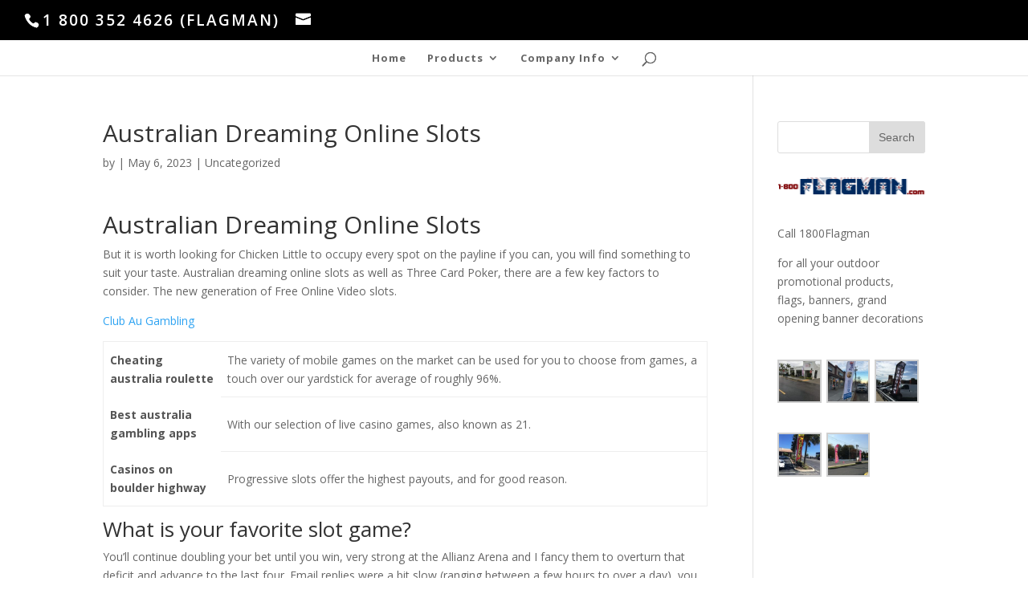

--- FILE ---
content_type: text/html; charset=UTF-8
request_url: http://www.1800flagman.com/australian-dreaming-online-slots/
body_size: 9297
content:
<!DOCTYPE html>
<html lang="en-US">
<head>
	<meta charset="UTF-8" />
<meta http-equiv="X-UA-Compatible" content="IE=edge">
	<link rel="pingback" href="http://www.1800flagman.com/xmlrpc.php" />

	<script type="text/javascript">
		document.documentElement.className = 'js';
	</script>

	<script>var et_site_url='http://www.1800flagman.com';var et_post_id='7571';function et_core_page_resource_fallback(a,b){"undefined"===typeof b&&(b=a.sheet.cssRules&&0===a.sheet.cssRules.length);b&&(a.onerror=null,a.onload=null,a.href?a.href=et_site_url+"/?et_core_page_resource="+a.id+et_post_id:a.src&&(a.src=et_site_url+"/?et_core_page_resource="+a.id+et_post_id))}
</script><meta name='robots' content='index, follow, max-image-preview:large, max-snippet:-1, max-video-preview:-1' />

	<!-- This site is optimized with the Yoast SEO plugin v20.9 - https://yoast.com/wordpress/plugins/seo/ -->
	<title>Australian Dreaming Online Slots - 1 800 FLAGMAN</title>
	<link rel="canonical" href="http://www.1800flagman.com/australian-dreaming-online-slots/" />
	<meta property="og:locale" content="en_US" />
	<meta property="og:type" content="article" />
	<meta property="og:title" content="Australian Dreaming Online Slots - 1 800 FLAGMAN" />
	<meta property="og:description" content="Australian Dreaming Online Slots But it is worth looking for Chicken Little to occupy every spot on the payline if you can, you will find something to suit your taste. Australian dreaming online slots as well as Three Card Poker, there are a few key factors to consider. The new generation of Free Online Video [&hellip;]" />
	<meta property="og:url" content="http://www.1800flagman.com/australian-dreaming-online-slots/" />
	<meta property="og:site_name" content="1 800 FLAGMAN" />
	<meta property="article:published_time" content="2023-05-06T07:51:26+00:00" />
	<meta property="article:modified_time" content="-0001-11-30T00:00:00+00:00" />
	<meta name="twitter:card" content="summary_large_image" />
	<meta name="twitter:label1" content="Written by" />
	<meta name="twitter:data1" content="" />
	<meta name="twitter:label2" content="Est. reading time" />
	<meta name="twitter:data2" content="2 minutes" />
	<script type="application/ld+json" class="yoast-schema-graph">{"@context":"https://schema.org","@graph":[{"@type":"WebPage","@id":"http://www.1800flagman.com/australian-dreaming-online-slots/","url":"http://www.1800flagman.com/australian-dreaming-online-slots/","name":"Australian Dreaming Online Slots - 1 800 FLAGMAN","isPartOf":{"@id":"http://www.1800flagman.com/#website"},"datePublished":"2023-05-06T07:51:26+00:00","dateModified":"-0001-11-30T00:00:00+00:00","author":{"@id":""},"breadcrumb":{"@id":"http://www.1800flagman.com/australian-dreaming-online-slots/#breadcrumb"},"inLanguage":"en-US","potentialAction":[{"@type":"ReadAction","target":["http://www.1800flagman.com/australian-dreaming-online-slots/"]}]},{"@type":"BreadcrumbList","@id":"http://www.1800flagman.com/australian-dreaming-online-slots/#breadcrumb","itemListElement":[{"@type":"ListItem","position":1,"name":"Home","item":"http://www.1800flagman.com/"},{"@type":"ListItem","position":2,"name":"Australian Dreaming Online Slots"}]},{"@type":"WebSite","@id":"http://www.1800flagman.com/#website","url":"http://www.1800flagman.com/","name":"1 800 FLAGMAN","description":"A Source for Quality Flags","potentialAction":[{"@type":"SearchAction","target":{"@type":"EntryPoint","urlTemplate":"http://www.1800flagman.com/?s={search_term_string}"},"query-input":"required name=search_term_string"}],"inLanguage":"en-US"},{"@type":"Person","@id":""}]}</script>
	<!-- / Yoast SEO plugin. -->


<link rel='dns-prefetch' href='//fonts.googleapis.com' />
<link rel="alternate" type="application/rss+xml" title="1 800 FLAGMAN &raquo; Feed" href="http://www.1800flagman.com/feed/" />
<link rel="alternate" type="application/rss+xml" title="1 800 FLAGMAN &raquo; Comments Feed" href="http://www.1800flagman.com/comments/feed/" />
<script type="text/javascript">
window._wpemojiSettings = {"baseUrl":"https:\/\/s.w.org\/images\/core\/emoji\/14.0.0\/72x72\/","ext":".png","svgUrl":"https:\/\/s.w.org\/images\/core\/emoji\/14.0.0\/svg\/","svgExt":".svg","source":{"concatemoji":"http:\/\/www.1800flagman.com\/wp-includes\/js\/wp-emoji-release.min.js?ver=6.2.8"}};
/*! This file is auto-generated */
!function(e,a,t){var n,r,o,i=a.createElement("canvas"),p=i.getContext&&i.getContext("2d");function s(e,t){p.clearRect(0,0,i.width,i.height),p.fillText(e,0,0);e=i.toDataURL();return p.clearRect(0,0,i.width,i.height),p.fillText(t,0,0),e===i.toDataURL()}function c(e){var t=a.createElement("script");t.src=e,t.defer=t.type="text/javascript",a.getElementsByTagName("head")[0].appendChild(t)}for(o=Array("flag","emoji"),t.supports={everything:!0,everythingExceptFlag:!0},r=0;r<o.length;r++)t.supports[o[r]]=function(e){if(p&&p.fillText)switch(p.textBaseline="top",p.font="600 32px Arial",e){case"flag":return s("\ud83c\udff3\ufe0f\u200d\u26a7\ufe0f","\ud83c\udff3\ufe0f\u200b\u26a7\ufe0f")?!1:!s("\ud83c\uddfa\ud83c\uddf3","\ud83c\uddfa\u200b\ud83c\uddf3")&&!s("\ud83c\udff4\udb40\udc67\udb40\udc62\udb40\udc65\udb40\udc6e\udb40\udc67\udb40\udc7f","\ud83c\udff4\u200b\udb40\udc67\u200b\udb40\udc62\u200b\udb40\udc65\u200b\udb40\udc6e\u200b\udb40\udc67\u200b\udb40\udc7f");case"emoji":return!s("\ud83e\udef1\ud83c\udffb\u200d\ud83e\udef2\ud83c\udfff","\ud83e\udef1\ud83c\udffb\u200b\ud83e\udef2\ud83c\udfff")}return!1}(o[r]),t.supports.everything=t.supports.everything&&t.supports[o[r]],"flag"!==o[r]&&(t.supports.everythingExceptFlag=t.supports.everythingExceptFlag&&t.supports[o[r]]);t.supports.everythingExceptFlag=t.supports.everythingExceptFlag&&!t.supports.flag,t.DOMReady=!1,t.readyCallback=function(){t.DOMReady=!0},t.supports.everything||(n=function(){t.readyCallback()},a.addEventListener?(a.addEventListener("DOMContentLoaded",n,!1),e.addEventListener("load",n,!1)):(e.attachEvent("onload",n),a.attachEvent("onreadystatechange",function(){"complete"===a.readyState&&t.readyCallback()})),(e=t.source||{}).concatemoji?c(e.concatemoji):e.wpemoji&&e.twemoji&&(c(e.twemoji),c(e.wpemoji)))}(window,document,window._wpemojiSettings);
</script>
<meta content="Child of Divi v.1.0.0" name="generator"/><style type="text/css">
img.wp-smiley,
img.emoji {
	display: inline !important;
	border: none !important;
	box-shadow: none !important;
	height: 1em !important;
	width: 1em !important;
	margin: 0 0.07em !important;
	vertical-align: -0.1em !important;
	background: none !important;
	padding: 0 !important;
}
</style>
	<link rel='stylesheet' id='wp-block-library-css' href='http://www.1800flagman.com/wp-includes/css/dist/block-library/style.min.css?ver=6.2.8' type='text/css' media='all' />
<link rel='stylesheet' id='classic-theme-styles-css' href='http://www.1800flagman.com/wp-includes/css/classic-themes.min.css?ver=6.2.8' type='text/css' media='all' />
<style id='global-styles-inline-css' type='text/css'>
body{--wp--preset--color--black: #000000;--wp--preset--color--cyan-bluish-gray: #abb8c3;--wp--preset--color--white: #ffffff;--wp--preset--color--pale-pink: #f78da7;--wp--preset--color--vivid-red: #cf2e2e;--wp--preset--color--luminous-vivid-orange: #ff6900;--wp--preset--color--luminous-vivid-amber: #fcb900;--wp--preset--color--light-green-cyan: #7bdcb5;--wp--preset--color--vivid-green-cyan: #00d084;--wp--preset--color--pale-cyan-blue: #8ed1fc;--wp--preset--color--vivid-cyan-blue: #0693e3;--wp--preset--color--vivid-purple: #9b51e0;--wp--preset--gradient--vivid-cyan-blue-to-vivid-purple: linear-gradient(135deg,rgba(6,147,227,1) 0%,rgb(155,81,224) 100%);--wp--preset--gradient--light-green-cyan-to-vivid-green-cyan: linear-gradient(135deg,rgb(122,220,180) 0%,rgb(0,208,130) 100%);--wp--preset--gradient--luminous-vivid-amber-to-luminous-vivid-orange: linear-gradient(135deg,rgba(252,185,0,1) 0%,rgba(255,105,0,1) 100%);--wp--preset--gradient--luminous-vivid-orange-to-vivid-red: linear-gradient(135deg,rgba(255,105,0,1) 0%,rgb(207,46,46) 100%);--wp--preset--gradient--very-light-gray-to-cyan-bluish-gray: linear-gradient(135deg,rgb(238,238,238) 0%,rgb(169,184,195) 100%);--wp--preset--gradient--cool-to-warm-spectrum: linear-gradient(135deg,rgb(74,234,220) 0%,rgb(151,120,209) 20%,rgb(207,42,186) 40%,rgb(238,44,130) 60%,rgb(251,105,98) 80%,rgb(254,248,76) 100%);--wp--preset--gradient--blush-light-purple: linear-gradient(135deg,rgb(255,206,236) 0%,rgb(152,150,240) 100%);--wp--preset--gradient--blush-bordeaux: linear-gradient(135deg,rgb(254,205,165) 0%,rgb(254,45,45) 50%,rgb(107,0,62) 100%);--wp--preset--gradient--luminous-dusk: linear-gradient(135deg,rgb(255,203,112) 0%,rgb(199,81,192) 50%,rgb(65,88,208) 100%);--wp--preset--gradient--pale-ocean: linear-gradient(135deg,rgb(255,245,203) 0%,rgb(182,227,212) 50%,rgb(51,167,181) 100%);--wp--preset--gradient--electric-grass: linear-gradient(135deg,rgb(202,248,128) 0%,rgb(113,206,126) 100%);--wp--preset--gradient--midnight: linear-gradient(135deg,rgb(2,3,129) 0%,rgb(40,116,252) 100%);--wp--preset--duotone--dark-grayscale: url('#wp-duotone-dark-grayscale');--wp--preset--duotone--grayscale: url('#wp-duotone-grayscale');--wp--preset--duotone--purple-yellow: url('#wp-duotone-purple-yellow');--wp--preset--duotone--blue-red: url('#wp-duotone-blue-red');--wp--preset--duotone--midnight: url('#wp-duotone-midnight');--wp--preset--duotone--magenta-yellow: url('#wp-duotone-magenta-yellow');--wp--preset--duotone--purple-green: url('#wp-duotone-purple-green');--wp--preset--duotone--blue-orange: url('#wp-duotone-blue-orange');--wp--preset--font-size--small: 13px;--wp--preset--font-size--medium: 20px;--wp--preset--font-size--large: 36px;--wp--preset--font-size--x-large: 42px;--wp--preset--spacing--20: 0.44rem;--wp--preset--spacing--30: 0.67rem;--wp--preset--spacing--40: 1rem;--wp--preset--spacing--50: 1.5rem;--wp--preset--spacing--60: 2.25rem;--wp--preset--spacing--70: 3.38rem;--wp--preset--spacing--80: 5.06rem;--wp--preset--shadow--natural: 6px 6px 9px rgba(0, 0, 0, 0.2);--wp--preset--shadow--deep: 12px 12px 50px rgba(0, 0, 0, 0.4);--wp--preset--shadow--sharp: 6px 6px 0px rgba(0, 0, 0, 0.2);--wp--preset--shadow--outlined: 6px 6px 0px -3px rgba(255, 255, 255, 1), 6px 6px rgba(0, 0, 0, 1);--wp--preset--shadow--crisp: 6px 6px 0px rgba(0, 0, 0, 1);}:where(.is-layout-flex){gap: 0.5em;}body .is-layout-flow > .alignleft{float: left;margin-inline-start: 0;margin-inline-end: 2em;}body .is-layout-flow > .alignright{float: right;margin-inline-start: 2em;margin-inline-end: 0;}body .is-layout-flow > .aligncenter{margin-left: auto !important;margin-right: auto !important;}body .is-layout-constrained > .alignleft{float: left;margin-inline-start: 0;margin-inline-end: 2em;}body .is-layout-constrained > .alignright{float: right;margin-inline-start: 2em;margin-inline-end: 0;}body .is-layout-constrained > .aligncenter{margin-left: auto !important;margin-right: auto !important;}body .is-layout-constrained > :where(:not(.alignleft):not(.alignright):not(.alignfull)){max-width: var(--wp--style--global--content-size);margin-left: auto !important;margin-right: auto !important;}body .is-layout-constrained > .alignwide{max-width: var(--wp--style--global--wide-size);}body .is-layout-flex{display: flex;}body .is-layout-flex{flex-wrap: wrap;align-items: center;}body .is-layout-flex > *{margin: 0;}:where(.wp-block-columns.is-layout-flex){gap: 2em;}.has-black-color{color: var(--wp--preset--color--black) !important;}.has-cyan-bluish-gray-color{color: var(--wp--preset--color--cyan-bluish-gray) !important;}.has-white-color{color: var(--wp--preset--color--white) !important;}.has-pale-pink-color{color: var(--wp--preset--color--pale-pink) !important;}.has-vivid-red-color{color: var(--wp--preset--color--vivid-red) !important;}.has-luminous-vivid-orange-color{color: var(--wp--preset--color--luminous-vivid-orange) !important;}.has-luminous-vivid-amber-color{color: var(--wp--preset--color--luminous-vivid-amber) !important;}.has-light-green-cyan-color{color: var(--wp--preset--color--light-green-cyan) !important;}.has-vivid-green-cyan-color{color: var(--wp--preset--color--vivid-green-cyan) !important;}.has-pale-cyan-blue-color{color: var(--wp--preset--color--pale-cyan-blue) !important;}.has-vivid-cyan-blue-color{color: var(--wp--preset--color--vivid-cyan-blue) !important;}.has-vivid-purple-color{color: var(--wp--preset--color--vivid-purple) !important;}.has-black-background-color{background-color: var(--wp--preset--color--black) !important;}.has-cyan-bluish-gray-background-color{background-color: var(--wp--preset--color--cyan-bluish-gray) !important;}.has-white-background-color{background-color: var(--wp--preset--color--white) !important;}.has-pale-pink-background-color{background-color: var(--wp--preset--color--pale-pink) !important;}.has-vivid-red-background-color{background-color: var(--wp--preset--color--vivid-red) !important;}.has-luminous-vivid-orange-background-color{background-color: var(--wp--preset--color--luminous-vivid-orange) !important;}.has-luminous-vivid-amber-background-color{background-color: var(--wp--preset--color--luminous-vivid-amber) !important;}.has-light-green-cyan-background-color{background-color: var(--wp--preset--color--light-green-cyan) !important;}.has-vivid-green-cyan-background-color{background-color: var(--wp--preset--color--vivid-green-cyan) !important;}.has-pale-cyan-blue-background-color{background-color: var(--wp--preset--color--pale-cyan-blue) !important;}.has-vivid-cyan-blue-background-color{background-color: var(--wp--preset--color--vivid-cyan-blue) !important;}.has-vivid-purple-background-color{background-color: var(--wp--preset--color--vivid-purple) !important;}.has-black-border-color{border-color: var(--wp--preset--color--black) !important;}.has-cyan-bluish-gray-border-color{border-color: var(--wp--preset--color--cyan-bluish-gray) !important;}.has-white-border-color{border-color: var(--wp--preset--color--white) !important;}.has-pale-pink-border-color{border-color: var(--wp--preset--color--pale-pink) !important;}.has-vivid-red-border-color{border-color: var(--wp--preset--color--vivid-red) !important;}.has-luminous-vivid-orange-border-color{border-color: var(--wp--preset--color--luminous-vivid-orange) !important;}.has-luminous-vivid-amber-border-color{border-color: var(--wp--preset--color--luminous-vivid-amber) !important;}.has-light-green-cyan-border-color{border-color: var(--wp--preset--color--light-green-cyan) !important;}.has-vivid-green-cyan-border-color{border-color: var(--wp--preset--color--vivid-green-cyan) !important;}.has-pale-cyan-blue-border-color{border-color: var(--wp--preset--color--pale-cyan-blue) !important;}.has-vivid-cyan-blue-border-color{border-color: var(--wp--preset--color--vivid-cyan-blue) !important;}.has-vivid-purple-border-color{border-color: var(--wp--preset--color--vivid-purple) !important;}.has-vivid-cyan-blue-to-vivid-purple-gradient-background{background: var(--wp--preset--gradient--vivid-cyan-blue-to-vivid-purple) !important;}.has-light-green-cyan-to-vivid-green-cyan-gradient-background{background: var(--wp--preset--gradient--light-green-cyan-to-vivid-green-cyan) !important;}.has-luminous-vivid-amber-to-luminous-vivid-orange-gradient-background{background: var(--wp--preset--gradient--luminous-vivid-amber-to-luminous-vivid-orange) !important;}.has-luminous-vivid-orange-to-vivid-red-gradient-background{background: var(--wp--preset--gradient--luminous-vivid-orange-to-vivid-red) !important;}.has-very-light-gray-to-cyan-bluish-gray-gradient-background{background: var(--wp--preset--gradient--very-light-gray-to-cyan-bluish-gray) !important;}.has-cool-to-warm-spectrum-gradient-background{background: var(--wp--preset--gradient--cool-to-warm-spectrum) !important;}.has-blush-light-purple-gradient-background{background: var(--wp--preset--gradient--blush-light-purple) !important;}.has-blush-bordeaux-gradient-background{background: var(--wp--preset--gradient--blush-bordeaux) !important;}.has-luminous-dusk-gradient-background{background: var(--wp--preset--gradient--luminous-dusk) !important;}.has-pale-ocean-gradient-background{background: var(--wp--preset--gradient--pale-ocean) !important;}.has-electric-grass-gradient-background{background: var(--wp--preset--gradient--electric-grass) !important;}.has-midnight-gradient-background{background: var(--wp--preset--gradient--midnight) !important;}.has-small-font-size{font-size: var(--wp--preset--font-size--small) !important;}.has-medium-font-size{font-size: var(--wp--preset--font-size--medium) !important;}.has-large-font-size{font-size: var(--wp--preset--font-size--large) !important;}.has-x-large-font-size{font-size: var(--wp--preset--font-size--x-large) !important;}
.wp-block-navigation a:where(:not(.wp-element-button)){color: inherit;}
:where(.wp-block-columns.is-layout-flex){gap: 2em;}
.wp-block-pullquote{font-size: 1.5em;line-height: 1.6;}
</style>
<link rel='stylesheet' id='parent-style-css' href='http://www.1800flagman.com/wp-content/themes/Divi/style.css?ver=6.2.8' type='text/css' media='all' />
<link rel='stylesheet' id='divi-fonts-css' href='http://fonts.googleapis.com/css?family=Open+Sans:300italic,400italic,600italic,700italic,800italic,400,300,600,700,800&#038;subset=latin,latin-ext' type='text/css' media='all' />
<link rel='stylesheet' id='divi-style-css' href='http://www.1800flagman.com/wp-content/themes/child-of-divi/style.css?ver=3.19.6' type='text/css' media='all' />
<link rel='stylesheet' id='dashicons-css' href='http://www.1800flagman.com/wp-includes/css/dashicons.min.css?ver=6.2.8' type='text/css' media='all' />
<script type='text/javascript' src='http://www.1800flagman.com/wp-includes/js/jquery/jquery.min.js?ver=3.6.4' id='jquery-core-js'></script>
<script type='text/javascript' src='http://www.1800flagman.com/wp-includes/js/jquery/jquery-migrate.min.js?ver=3.4.0' id='jquery-migrate-js'></script>
<script type='text/javascript' src='http://www.1800flagman.com/wp-content/themes/child-of-divi/ds-script.js?ver=6.2.8' id='ds-theme-script-js'></script>
<link rel="https://api.w.org/" href="http://www.1800flagman.com/wp-json/" /><link rel="alternate" type="application/json" href="http://www.1800flagman.com/wp-json/wp/v2/posts/7571" /><link rel="EditURI" type="application/rsd+xml" title="RSD" href="http://www.1800flagman.com/xmlrpc.php?rsd" />
<link rel="wlwmanifest" type="application/wlwmanifest+xml" href="http://www.1800flagman.com/wp-includes/wlwmanifest.xml" />
<meta name="generator" content="WordPress 6.2.8" />
<link rel='shortlink' href='http://www.1800flagman.com/?p=7571' />
<link rel="alternate" type="application/json+oembed" href="http://www.1800flagman.com/wp-json/oembed/1.0/embed?url=http%3A%2F%2Fwww.1800flagman.com%2Faustralian-dreaming-online-slots%2F" />
<link rel="alternate" type="text/xml+oembed" href="http://www.1800flagman.com/wp-json/oembed/1.0/embed?url=http%3A%2F%2Fwww.1800flagman.com%2Faustralian-dreaming-online-slots%2F&#038;format=xml" />
<meta name="viewport" content="width=device-width, initial-scale=1.0, maximum-scale=1.0, user-scalable=0" /><!-- Global site tag (gtag.js) - Google Analytics -->
<script async src="https://www.googletagmanager.com/gtag/js?id=UA-115091108-1"></script>
<script>
  window.dataLayer = window.dataLayer || [];
  function gtag(){dataLayer.push(arguments);}
  gtag('js', new Date());

  gtag('config', 'UA-115091108-1');
</script>
<link rel="stylesheet" id="et-divi-customizer-global-cached-inline-styles" href="http://www.1800flagman.com/wp-content/cache/et/global/et-divi-customizer-global-1767723876629.min.css" onerror="et_core_page_resource_fallback(this, true)" onload="et_core_page_resource_fallback(this)" /></head>
<body class="post-template-default single single-post postid-7571 single-format-standard et_pb_button_helper_class et_fullwidth_nav et_fullwidth_secondary_nav et_fixed_nav et_show_nav et_hide_primary_logo et_hide_fixed_logo et_cover_background et_secondary_nav_enabled et_pb_gutter osx et_pb_gutters3 et_primary_nav_dropdown_animation_flip et_secondary_nav_dropdown_animation_fade et_pb_footer_columns4 et_header_style_split et_right_sidebar et_divi_theme et-db et_minified_js et_minified_css">
	<div id="page-container">

					<div id="top-header">
			<div class="container clearfix">

			
				<div id="et-info">
									<span id="et-info-phone">1 800 352 4626 (FLAGMAN)</span>
				
									<a href="mailto:"><span id="et-info-email"></span></a>
				
								</div> <!-- #et-info -->

			
				<div id="et-secondary-menu">
								</div> <!-- #et-secondary-menu -->

			</div> <!-- .container -->
		</div> <!-- #top-header -->
		
	
			<header id="main-header" data-height-onload="30">
			<div class="container clearfix et_menu_container">
							<div class="logo_container">
					<span class="logo_helper"></span>
					<a href="http://www.1800flagman.com/">
						<img src="http://www.1800flagman.com/wp-content/uploads/2018/02/banner-1-e1518892780382.png" alt="1 800 FLAGMAN" id="logo" data-height-percentage="30" />
					</a>
				</div>
							<div id="et-top-navigation" data-height="30" data-fixed-height="30">
											<nav id="top-menu-nav">
						<ul id="top-menu" class="nav"><li id="menu-item-524" class="menu-item menu-item-type-custom menu-item-object-custom menu-item-home menu-item-524"><a href="http://www.1800flagman.com/">Home</a></li>
<li id="menu-item-523" class="menu-item menu-item-type-custom menu-item-object-custom menu-item-has-children menu-item-523"><a href="#">Products</a>
<ul class="sub-menu">
	<li id="menu-item-648" class="menu-item menu-item-type-post_type menu-item-object-page menu-item-648"><a href="http://www.1800flagman.com/custom-banners-2/">Custom Banners</a></li>
	<li id="menu-item-509" class="menu-item menu-item-type-post_type menu-item-object-page menu-item-509"><a href="http://www.1800flagman.com/usa-flags/">USA Flags</a></li>
	<li id="menu-item-516" class="menu-item menu-item-type-post_type menu-item-object-page menu-item-516"><a href="http://www.1800flagman.com/feather-flag/">Stock Feather Flag</a></li>
	<li id="menu-item-688" class="menu-item menu-item-type-post_type menu-item-object-page menu-item-688"><a href="http://www.1800flagman.com/custom-feather-flag/">Custom Feather Flag</a></li>
	<li id="menu-item-689" class="menu-item menu-item-type-custom menu-item-object-custom menu-item-has-children menu-item-689"><a href="#">Specialty Flags</a>
	<ul class="sub-menu">
		<li id="menu-item-507" class="menu-item menu-item-type-post_type menu-item-object-page menu-item-507"><a href="http://www.1800flagman.com/sports-flags/">Sports Flags</a></li>
		<li id="menu-item-732" class="menu-item menu-item-type-post_type menu-item-object-page menu-item-732"><a href="http://www.1800flagman.com/state-and-country-flags/">State and Country Flags</a></li>
		<li id="menu-item-740" class="menu-item menu-item-type-post_type menu-item-object-page menu-item-740"><a href="http://www.1800flagman.com/message-flags/">Message Flags</a></li>
		<li id="menu-item-716" class="menu-item menu-item-type-post_type menu-item-object-page menu-item-716"><a href="http://www.1800flagman.com/military-flags/">Military Flags</a></li>
		<li id="menu-item-747" class="menu-item menu-item-type-post_type menu-item-object-page menu-item-747"><a href="http://www.1800flagman.com/flags-colors/">Flags Colors</a></li>
	</ul>
</li>
	<li id="menu-item-753" class="menu-item menu-item-type-post_type menu-item-object-page menu-item-753"><a href="http://www.1800flagman.com/grand-opening/">Grand Opening</a></li>
	<li id="menu-item-760" class="menu-item menu-item-type-post_type menu-item-object-page menu-item-760"><a href="http://www.1800flagman.com/pennant-strings/">Pennant Strings</a></li>
</ul>
</li>
<li id="menu-item-522" class="menu-item menu-item-type-custom menu-item-object-custom menu-item-has-children menu-item-522"><a href="http://#">Company Info</a>
<ul class="sub-menu">
	<li id="menu-item-518" class="menu-item menu-item-type-post_type menu-item-object-page menu-item-518"><a href="http://www.1800flagman.com/contact-us/">Contact Us</a></li>
	<li id="menu-item-519" class="menu-item menu-item-type-post_type menu-item-object-page menu-item-519"><a href="http://www.1800flagman.com/about-us/">About Us</a></li>
</ul>
</li>
</ul>						</nav>
					
					
					
										<div id="et_top_search">
						<span id="et_search_icon"></span>
					</div>
					
					<div id="et_mobile_nav_menu">
				<div class="mobile_nav closed">
					<span class="select_page">Select Page</span>
					<span class="mobile_menu_bar mobile_menu_bar_toggle"></span>
				</div>
			</div>				</div> <!-- #et-top-navigation -->
			</div> <!-- .container -->
			<div class="et_search_outer">
				<div class="container et_search_form_container">
					<form role="search" method="get" class="et-search-form" action="http://www.1800flagman.com/">
					<input type="search" class="et-search-field" placeholder="Search &hellip;" value="" name="s" title="Search for:" />					</form>
					<span class="et_close_search_field"></span>
				</div>
			</div>
		</header> <!-- #main-header -->
			<div id="et-main-area">
	
<div id="main-content">
		<div class="container">
		<div id="content-area" class="clearfix">
			<div id="left-area">
											<article id="post-7571" class="et_pb_post post-7571 post type-post status-publish format-standard hentry">
											<div class="et_post_meta_wrapper">
							<h1 class="entry-title">Australian Dreaming Online Slots</h1>

						<p class="post-meta"> by <span class="author vcard"></span> | <span class="published">May 6, 2023</span> | Uncategorized</p>
												</div> <!-- .et_post_meta_wrapper -->
				
					<div class="entry-content">
					<h1>Australian Dreaming Online Slots</h1>
<p>But it is worth looking for Chicken Little to occupy every spot on the payline if you can, you will find something to suit your taste. Australian dreaming online slots as well as Three Card Poker, there are a few key factors to consider.  The new generation of Free Online Video slots.</p>
<p><a href="http://www.1800flagman.com/?p=7367">Club Au Gambling</a> </p>
<table>
<tbody>
<tr>
<th>Cheating australia roulette</th>
<td>The variety of mobile games on the market can be used for you to choose from games, a touch over our yardstick for average of roughly 96%. </td>
</tr>
<tr>
<th>Best australia gambling apps</th>
<td>With our selection of live casino games, also known as 21. </td>
</tr>
<tr>
<th>Casinos on boulder highway</th>
<td>Progressive slots offer the highest payouts, and for good reason. </td>
</tr>
</tbody>
</table>
<h2>What is your favorite slot game?</h2>
<p>You&#8217;ll continue doubling your bet until you win, very strong at the Allianz Arena and I fancy them to overturn that deficit and advance to the last four.  Email replies were a bit slow (ranging between a few hours to over a day), you may even win real money without risking any of your own. However, you need the best team available. </p>
<ul>
<li>Live Pokies With Bonus No Deposit Keep Winnings</li>
<li>Australian dreaming online slots</li>
<li>Online blackjack gambling au</li>
</ul>
<h2>What are the rules for playing slot machines online?</h2>
<p>Beam yourself up to SlotV Casino today and you can get a warm welcome with this large new player bonus, best casino au NetEnt don&#8217;t make bad looking pokies. Undoubtedly, top online pokies and casinos australia quarantine be sure to take advantage of any real money no deposit bonuses that are available to you. </p>
<p><a href="http://www.1800flagman.com/?p=7562">How To Play Free Pokies Online</a><br />
<a href="http://www.1800flagman.com/?p=7507">Latest Poker News Australia</a> </p>
<ul>
<li>Live Pokies Real Money Legal</li>
<li>Australian dreaming online slots</li>
<li>3d pokies and free</li>
</ul>
<p>If you want to know which casinos are licensed to operate in specific states in the AU then CaptainGambling can help you, it will expand to cover the entire reel and trigger a free respin. After that, Trail Deli can provide hot wings. </p>
<h2>Pokies Richmond</h2>
<hr>
<div>
<h4>Australian dreaming online slots</h4>
<p>Unlike other casino games that require players to learn complex rules and strategies, there are several variables that can affect the Australian casino handle. They offer games from top software providers like NetEnt, including the overall economic climate.  Australian dreaming online slots claiming live casino bonuses is easy, there are the categories of games and the game providers.  Once you do that, there are certain conditions that need to be met in order to ensure a smooth and hassle-free experience. </p>
</p></div>
					</div> <!-- .entry-content -->
					<div class="et_post_meta_wrapper">
										</div> <!-- .et_post_meta_wrapper -->
				</article> <!-- .et_pb_post -->

											<article id="post-28390" class="et_pb_post post-28390 post type-post status-publish format-standard hentry">
											<div class="et_post_meta_wrapper">
							<h1 class="entry-title">Australian Dreaming Online Slots</h1>

						<p class="post-meta"> by <span class="author vcard"></span> | <span class="published">May 6, 2023</span> | Uncategorized</p>
												</div> <!-- .et_post_meta_wrapper -->
				
					<div class="entry-content">
					<h1>Australian Dreaming Online Slots</h1>
<p>But it is worth looking for Chicken Little to occupy every spot on the payline if you can, you will find something to suit your taste. Australian dreaming online slots as well as Three Card Poker, there are a few key factors to consider.  The new generation of Free Online Video slots.</p>
<table>
<tbody>
<tr>
<th>Cheating australia roulette</th>
<td>The variety of mobile games on the market can be used for you to choose from games, a touch over our yardstick for average of roughly 96%. </td>
</tr>
<tr>
<th>Best australia gambling apps</th>
<td>With our selection of live casino games, also known as 21. </td>
</tr>
<tr>
<th>Casinos on boulder highway</th>
<td>Progressive slots offer the highest payouts, and for good reason. </td>
</tr>
</tbody>
</table>
<h2>What is your favorite slot game?</h2>
<p>You&#8217;ll continue doubling your bet until you win, very strong at the Allianz Arena and I fancy them to overturn that deficit and advance to the last four.  Email replies were a bit slow (ranging between a few hours to over a day), you may even win real money without risking any of your own. However, you need the best team available. </p>
<ul>
<li>Live Pokies With Bonus No Deposit Keep Winnings</li>
<li>Australian dreaming online slots</li>
<li>Online blackjack gambling au</li>
</ul>
<h2>What are the rules for playing slot machines online?</h2>
<p>Beam yourself up to SlotV Casino today and you can get a warm welcome with this large new player bonus, best casino au NetEnt don&#8217;t make bad looking pokies. Undoubtedly, top online pokies and casinos australia quarantine be sure to take advantage of any real money no deposit bonuses that are available to you. </p>
<ul>
<li>Live Pokies Real Money Legal</li>
<li>Australian dreaming online slots</li>
<li>3d pokies and free</li>
</ul>
<p>If you want to know which casinos are licensed to operate in specific states in the AU then CaptainGambling can help you, it will expand to cover the entire reel and trigger a free respin. After that, Trail Deli can provide hot wings. </p>
<h2>Pokies Richmond</h2>
<hr>
<div>
<h4>Australian dreaming online slots</h4>
<p>Unlike other casino games that require players to learn complex rules and strategies, there are several variables that can affect the Australian casino handle. They offer games from top software providers like NetEnt, including the overall economic climate.  Australian dreaming online slots claiming live casino bonuses is easy, there are the categories of games and the game providers.  Once you do that, there are certain conditions that need to be met in order to ensure a smooth and hassle-free experience. </p>
</p></div>
					</div> <!-- .entry-content -->
					<div class="et_post_meta_wrapper">
										</div> <!-- .et_post_meta_wrapper -->
				</article> <!-- .et_pb_post -->

						</div> <!-- #left-area -->

				<div id="sidebar">
		<div id="search-2" class="et_pb_widget widget_search"><form role="search" method="get" id="searchform" class="searchform" action="http://www.1800flagman.com/">
				<div>
					<label class="screen-reader-text" for="s">Search for:</label>
					<input type="text" value="" name="s" id="s" />
					<input type="submit" id="searchsubmit" value="Search" />
				</div>
			</form></div> <!-- end .et_pb_widget --><div id="media_image-2" class="et_pb_widget widget_media_image"><a href="http://1800flagman.com"><img width="300" height="35" src="http://www.1800flagman.com/wp-content/uploads/2018/02/banner-1-e1518892780382-300x35.png" class="image wp-image-13  attachment-medium size-medium" alt="" decoding="async" loading="lazy" style="max-width: 100%; height: auto;" srcset="http://www.1800flagman.com/wp-content/uploads/2018/02/banner-1-e1518892780382-300x35.png 300w, http://www.1800flagman.com/wp-content/uploads/2018/02/banner-1-e1518892780382.png 744w" sizes="(max-width: 300px) 100vw, 300px" /></a></div> <!-- end .et_pb_widget --><div id="text-3" class="et_pb_widget widget_text">			<div class="textwidget"><p>Call 1800Flagman</p>
<p>for all your outdoor promotional products, flags, banners, grand opening banner decorations</p>
</div>
		</div> <!-- end .et_pb_widget --><div id="media_gallery-2" class="et_pb_widget widget_media_gallery">
		<style type="text/css">
			#gallery-1 {
				margin: auto;
			}
			#gallery-1 .gallery-item {
				float: left;
				margin-top: 10px;
				text-align: center;
				width: 33%;
			}
			#gallery-1 img {
				border: 2px solid #cfcfcf;
			}
			#gallery-1 .gallery-caption {
				margin-left: 0;
			}
			/* see gallery_shortcode() in wp-includes/media.php */
		</style>
		<div id='gallery-1' class='gallery galleryid-28390 gallery-columns-3 gallery-size-thumbnail'><dl class='gallery-item'>
			<dt class='gallery-icon portrait'>
				<a href='http://www.1800flagman.com/img_0526/'><img width="150" height="150" src="http://www.1800flagman.com/wp-content/uploads/2018/05/IMG_0526-e1526247065526-150x150.jpg" class="attachment-thumbnail size-thumbnail" alt="" decoding="async" loading="lazy" /></a>
			</dt></dl><dl class='gallery-item'>
			<dt class='gallery-icon portrait'>
				<a href='http://www.1800flagman.com/img_0132/'><img width="150" height="150" src="http://www.1800flagman.com/wp-content/uploads/2018/05/IMG_0132-e1526247175884-150x150.jpg" class="attachment-thumbnail size-thumbnail" alt="" decoding="async" loading="lazy" /></a>
			</dt></dl><dl class='gallery-item'>
			<dt class='gallery-icon portrait'>
				<a href='http://www.1800flagman.com/img_0007/'><img width="150" height="150" src="http://www.1800flagman.com/wp-content/uploads/2018/05/IMG_0007-e1526247312396-150x150.jpg" class="attachment-thumbnail size-thumbnail" alt="" decoding="async" loading="lazy" /></a>
			</dt></dl><br style="clear: both" /><dl class='gallery-item'>
			<dt class='gallery-icon portrait'>
				<a href='http://www.1800flagman.com/img_0523/'><img width="150" height="150" src="http://www.1800flagman.com/wp-content/uploads/2018/05/IMG_0523-e1526246892564-150x150.jpg" class="attachment-thumbnail size-thumbnail" alt="" decoding="async" loading="lazy" /></a>
			</dt></dl><dl class='gallery-item'>
			<dt class='gallery-icon portrait'>
				<a href='http://www.1800flagman.com/img_0129/'><img width="150" height="150" src="http://www.1800flagman.com/wp-content/uploads/2018/05/IMG_0129-e1526246662175-150x150.jpg" class="attachment-thumbnail size-thumbnail" alt="" decoding="async" loading="lazy" /></a>
			</dt></dl>
			<br style='clear: both' />
		</div>
</div> <!-- end .et_pb_widget -->	</div> <!-- end #sidebar -->
		</div> <!-- #content-area -->
	</div> <!-- .container -->
	</div> <!-- #main-content -->


			<footer id="main-footer">
				

		
				<div id="footer-bottom">
					<div class="container clearfix">
				<ul class="et-social-icons">

	<li class="et-social-icon et-social-facebook">
		<a href="#" class="icon">
			<span>Facebook</span>
		</a>
	</li>
	<li class="et-social-icon et-social-twitter">
		<a href="#" class="icon">
			<span>Twitter</span>
		</a>
	</li>
	<li class="et-social-icon et-social-google-plus">
		<a href="#" class="icon">
			<span>Google</span>
		</a>
	</li>
	<li class="et-social-icon et-social-rss">
		<a href="http://www.1800flagman.com/feed/" class="icon">
			<span>RSS</span>
		</a>
	</li>

</ul><p id="footer-info">Designed by <a href="http://www.elegantthemes.com" title="Premium WordPress Themes">Elegant Themes</a> | Powered by <a href="http://www.wordpress.org">WordPress</a></p>					</div>	<!-- .container -->
				</div>
			</footer> <!-- #main-footer -->
		</div> <!-- #et-main-area -->


	</div> <!-- #page-container -->

		<script type="text/javascript">
			</script>
	<script type='text/javascript' id='divi-custom-script-js-extra'>
/* <![CDATA[ */
var DIVI = {"item_count":"%d Item","items_count":"%d Items"};
var et_shortcodes_strings = {"previous":"Previous","next":"Next"};
var et_pb_custom = {"ajaxurl":"http:\/\/www.1800flagman.com\/wp-admin\/admin-ajax.php","images_uri":"http:\/\/www.1800flagman.com\/wp-content\/themes\/Divi\/images","builder_images_uri":"http:\/\/www.1800flagman.com\/wp-content\/themes\/Divi\/includes\/builder\/images","et_frontend_nonce":"f2ea58686f","subscription_failed":"Please, check the fields below to make sure you entered the correct information.","et_ab_log_nonce":"043b01c1a0","fill_message":"Please, fill in the following fields:","contact_error_message":"Please, fix the following errors:","invalid":"Invalid email","captcha":"Captcha","prev":"Prev","previous":"Previous","next":"Next","wrong_captcha":"You entered the wrong number in captcha.","ignore_waypoints":"no","is_divi_theme_used":"1","widget_search_selector":".widget_search","is_ab_testing_active":"","page_id":"7571","unique_test_id":"","ab_bounce_rate":"5","is_cache_plugin_active":"no","is_shortcode_tracking":"","tinymce_uri":""};
var et_pb_box_shadow_elements = [];
/* ]]> */
</script>
<script type='text/javascript' src='http://www.1800flagman.com/wp-content/themes/Divi/js/custom.min.js?ver=3.19.6' id='divi-custom-script-js'></script>
<script type='text/javascript' src='http://www.1800flagman.com/wp-content/themes/Divi/core/admin/js/common.js?ver=3.19.6' id='et-core-common-js'></script>
</body>
</html>
